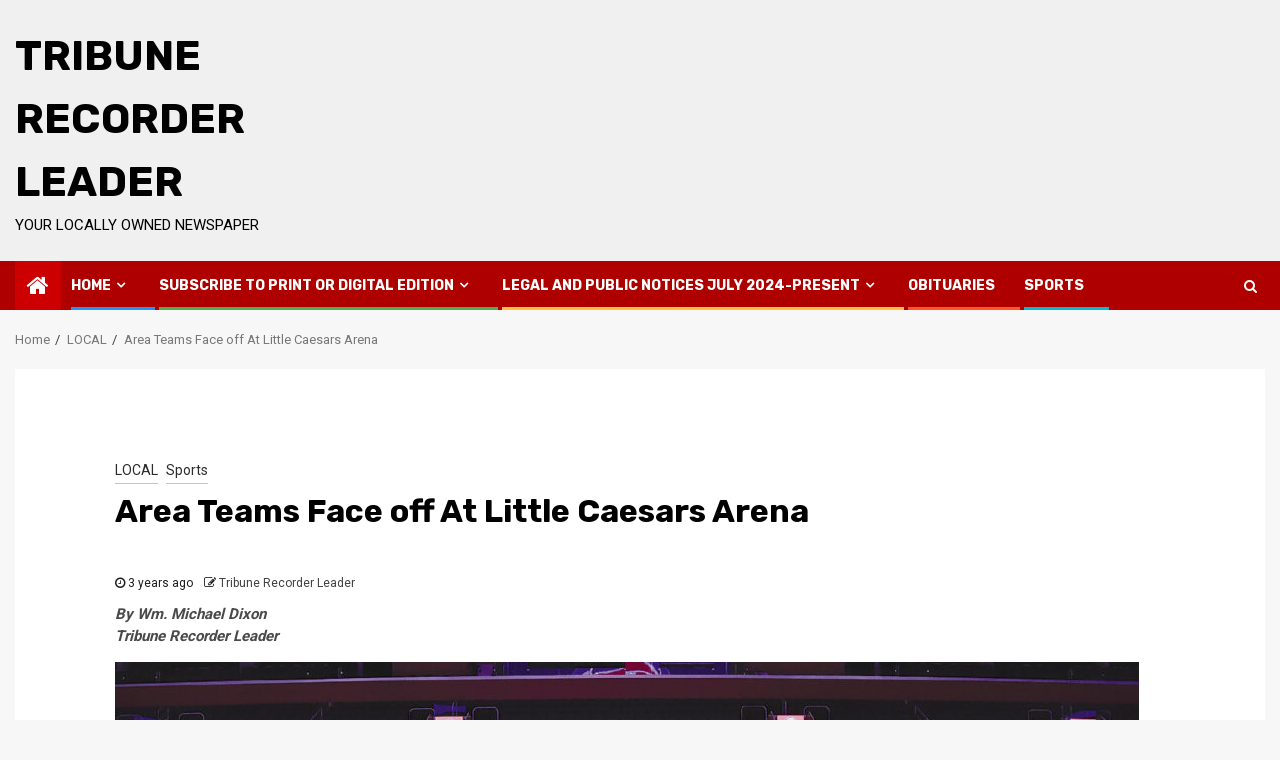

--- FILE ---
content_type: text/html; charset=UTF-8
request_url: http://www.tribunerecorderleader.com/local/area-teams-face-off-at-little-caesars-arena/
body_size: 11494
content:
    <!doctype html>
<html lang="en">
    <head>
        <meta charset="UTF-8">
        <meta name="viewport" content="width=device-width, initial-scale=1">
        <link rel="profile" href="http://gmpg.org/xfn/11">

        <title>Area Teams Face off At Little Caesars Arena &#8211; Tribune Recorder Leader</title>
<meta name='robots' content='max-image-preview:large' />
	<style>img:is([sizes="auto" i], [sizes^="auto," i]) { contain-intrinsic-size: 3000px 1500px }</style>
	<link rel='dns-prefetch' href='//www.googletagmanager.com' />
<link rel='dns-prefetch' href='//fonts.googleapis.com' />
<link rel="alternate" type="application/rss+xml" title="Tribune Recorder Leader &raquo; Feed" href="http://www.tribunerecorderleader.com/feed/" />
<link rel="alternate" type="application/rss+xml" title="Tribune Recorder Leader &raquo; Comments Feed" href="http://www.tribunerecorderleader.com/comments/feed/" />
<link rel="alternate" type="application/rss+xml" title="Tribune Recorder Leader &raquo; Area Teams Face off At Little Caesars Arena Comments Feed" href="http://www.tribunerecorderleader.com/local/area-teams-face-off-at-little-caesars-arena/feed/" />
<script type="text/javascript">
/* <![CDATA[ */
window._wpemojiSettings = {"baseUrl":"https:\/\/s.w.org\/images\/core\/emoji\/16.0.1\/72x72\/","ext":".png","svgUrl":"https:\/\/s.w.org\/images\/core\/emoji\/16.0.1\/svg\/","svgExt":".svg","source":{"concatemoji":"http:\/\/www.tribunerecorderleader.com\/wp-includes\/js\/wp-emoji-release.min.js?ver=6.8.3"}};
/*! This file is auto-generated */
!function(s,n){var o,i,e;function c(e){try{var t={supportTests:e,timestamp:(new Date).valueOf()};sessionStorage.setItem(o,JSON.stringify(t))}catch(e){}}function p(e,t,n){e.clearRect(0,0,e.canvas.width,e.canvas.height),e.fillText(t,0,0);var t=new Uint32Array(e.getImageData(0,0,e.canvas.width,e.canvas.height).data),a=(e.clearRect(0,0,e.canvas.width,e.canvas.height),e.fillText(n,0,0),new Uint32Array(e.getImageData(0,0,e.canvas.width,e.canvas.height).data));return t.every(function(e,t){return e===a[t]})}function u(e,t){e.clearRect(0,0,e.canvas.width,e.canvas.height),e.fillText(t,0,0);for(var n=e.getImageData(16,16,1,1),a=0;a<n.data.length;a++)if(0!==n.data[a])return!1;return!0}function f(e,t,n,a){switch(t){case"flag":return n(e,"\ud83c\udff3\ufe0f\u200d\u26a7\ufe0f","\ud83c\udff3\ufe0f\u200b\u26a7\ufe0f")?!1:!n(e,"\ud83c\udde8\ud83c\uddf6","\ud83c\udde8\u200b\ud83c\uddf6")&&!n(e,"\ud83c\udff4\udb40\udc67\udb40\udc62\udb40\udc65\udb40\udc6e\udb40\udc67\udb40\udc7f","\ud83c\udff4\u200b\udb40\udc67\u200b\udb40\udc62\u200b\udb40\udc65\u200b\udb40\udc6e\u200b\udb40\udc67\u200b\udb40\udc7f");case"emoji":return!a(e,"\ud83e\udedf")}return!1}function g(e,t,n,a){var r="undefined"!=typeof WorkerGlobalScope&&self instanceof WorkerGlobalScope?new OffscreenCanvas(300,150):s.createElement("canvas"),o=r.getContext("2d",{willReadFrequently:!0}),i=(o.textBaseline="top",o.font="600 32px Arial",{});return e.forEach(function(e){i[e]=t(o,e,n,a)}),i}function t(e){var t=s.createElement("script");t.src=e,t.defer=!0,s.head.appendChild(t)}"undefined"!=typeof Promise&&(o="wpEmojiSettingsSupports",i=["flag","emoji"],n.supports={everything:!0,everythingExceptFlag:!0},e=new Promise(function(e){s.addEventListener("DOMContentLoaded",e,{once:!0})}),new Promise(function(t){var n=function(){try{var e=JSON.parse(sessionStorage.getItem(o));if("object"==typeof e&&"number"==typeof e.timestamp&&(new Date).valueOf()<e.timestamp+604800&&"object"==typeof e.supportTests)return e.supportTests}catch(e){}return null}();if(!n){if("undefined"!=typeof Worker&&"undefined"!=typeof OffscreenCanvas&&"undefined"!=typeof URL&&URL.createObjectURL&&"undefined"!=typeof Blob)try{var e="postMessage("+g.toString()+"("+[JSON.stringify(i),f.toString(),p.toString(),u.toString()].join(",")+"));",a=new Blob([e],{type:"text/javascript"}),r=new Worker(URL.createObjectURL(a),{name:"wpTestEmojiSupports"});return void(r.onmessage=function(e){c(n=e.data),r.terminate(),t(n)})}catch(e){}c(n=g(i,f,p,u))}t(n)}).then(function(e){for(var t in e)n.supports[t]=e[t],n.supports.everything=n.supports.everything&&n.supports[t],"flag"!==t&&(n.supports.everythingExceptFlag=n.supports.everythingExceptFlag&&n.supports[t]);n.supports.everythingExceptFlag=n.supports.everythingExceptFlag&&!n.supports.flag,n.DOMReady=!1,n.readyCallback=function(){n.DOMReady=!0}}).then(function(){return e}).then(function(){var e;n.supports.everything||(n.readyCallback(),(e=n.source||{}).concatemoji?t(e.concatemoji):e.wpemoji&&e.twemoji&&(t(e.twemoji),t(e.wpemoji)))}))}((window,document),window._wpemojiSettings);
/* ]]> */
</script>
<style id='wp-emoji-styles-inline-css' type='text/css'>

	img.wp-smiley, img.emoji {
		display: inline !important;
		border: none !important;
		box-shadow: none !important;
		height: 1em !important;
		width: 1em !important;
		margin: 0 0.07em !important;
		vertical-align: -0.1em !important;
		background: none !important;
		padding: 0 !important;
	}
</style>
<link rel='stylesheet' id='wp-block-library-css' href='http://www.tribunerecorderleader.com/wp-includes/css/dist/block-library/style.min.css?ver=6.8.3' type='text/css' media='all' />
<style id='classic-theme-styles-inline-css' type='text/css'>
/*! This file is auto-generated */
.wp-block-button__link{color:#fff;background-color:#32373c;border-radius:9999px;box-shadow:none;text-decoration:none;padding:calc(.667em + 2px) calc(1.333em + 2px);font-size:1.125em}.wp-block-file__button{background:#32373c;color:#fff;text-decoration:none}
</style>
<style id='global-styles-inline-css' type='text/css'>
:root{--wp--preset--aspect-ratio--square: 1;--wp--preset--aspect-ratio--4-3: 4/3;--wp--preset--aspect-ratio--3-4: 3/4;--wp--preset--aspect-ratio--3-2: 3/2;--wp--preset--aspect-ratio--2-3: 2/3;--wp--preset--aspect-ratio--16-9: 16/9;--wp--preset--aspect-ratio--9-16: 9/16;--wp--preset--color--black: #000000;--wp--preset--color--cyan-bluish-gray: #abb8c3;--wp--preset--color--white: #ffffff;--wp--preset--color--pale-pink: #f78da7;--wp--preset--color--vivid-red: #cf2e2e;--wp--preset--color--luminous-vivid-orange: #ff6900;--wp--preset--color--luminous-vivid-amber: #fcb900;--wp--preset--color--light-green-cyan: #7bdcb5;--wp--preset--color--vivid-green-cyan: #00d084;--wp--preset--color--pale-cyan-blue: #8ed1fc;--wp--preset--color--vivid-cyan-blue: #0693e3;--wp--preset--color--vivid-purple: #9b51e0;--wp--preset--gradient--vivid-cyan-blue-to-vivid-purple: linear-gradient(135deg,rgba(6,147,227,1) 0%,rgb(155,81,224) 100%);--wp--preset--gradient--light-green-cyan-to-vivid-green-cyan: linear-gradient(135deg,rgb(122,220,180) 0%,rgb(0,208,130) 100%);--wp--preset--gradient--luminous-vivid-amber-to-luminous-vivid-orange: linear-gradient(135deg,rgba(252,185,0,1) 0%,rgba(255,105,0,1) 100%);--wp--preset--gradient--luminous-vivid-orange-to-vivid-red: linear-gradient(135deg,rgba(255,105,0,1) 0%,rgb(207,46,46) 100%);--wp--preset--gradient--very-light-gray-to-cyan-bluish-gray: linear-gradient(135deg,rgb(238,238,238) 0%,rgb(169,184,195) 100%);--wp--preset--gradient--cool-to-warm-spectrum: linear-gradient(135deg,rgb(74,234,220) 0%,rgb(151,120,209) 20%,rgb(207,42,186) 40%,rgb(238,44,130) 60%,rgb(251,105,98) 80%,rgb(254,248,76) 100%);--wp--preset--gradient--blush-light-purple: linear-gradient(135deg,rgb(255,206,236) 0%,rgb(152,150,240) 100%);--wp--preset--gradient--blush-bordeaux: linear-gradient(135deg,rgb(254,205,165) 0%,rgb(254,45,45) 50%,rgb(107,0,62) 100%);--wp--preset--gradient--luminous-dusk: linear-gradient(135deg,rgb(255,203,112) 0%,rgb(199,81,192) 50%,rgb(65,88,208) 100%);--wp--preset--gradient--pale-ocean: linear-gradient(135deg,rgb(255,245,203) 0%,rgb(182,227,212) 50%,rgb(51,167,181) 100%);--wp--preset--gradient--electric-grass: linear-gradient(135deg,rgb(202,248,128) 0%,rgb(113,206,126) 100%);--wp--preset--gradient--midnight: linear-gradient(135deg,rgb(2,3,129) 0%,rgb(40,116,252) 100%);--wp--preset--font-size--small: 13px;--wp--preset--font-size--medium: 20px;--wp--preset--font-size--large: 36px;--wp--preset--font-size--x-large: 42px;--wp--preset--spacing--20: 0.44rem;--wp--preset--spacing--30: 0.67rem;--wp--preset--spacing--40: 1rem;--wp--preset--spacing--50: 1.5rem;--wp--preset--spacing--60: 2.25rem;--wp--preset--spacing--70: 3.38rem;--wp--preset--spacing--80: 5.06rem;--wp--preset--shadow--natural: 6px 6px 9px rgba(0, 0, 0, 0.2);--wp--preset--shadow--deep: 12px 12px 50px rgba(0, 0, 0, 0.4);--wp--preset--shadow--sharp: 6px 6px 0px rgba(0, 0, 0, 0.2);--wp--preset--shadow--outlined: 6px 6px 0px -3px rgba(255, 255, 255, 1), 6px 6px rgba(0, 0, 0, 1);--wp--preset--shadow--crisp: 6px 6px 0px rgba(0, 0, 0, 1);}:where(.is-layout-flex){gap: 0.5em;}:where(.is-layout-grid){gap: 0.5em;}body .is-layout-flex{display: flex;}.is-layout-flex{flex-wrap: wrap;align-items: center;}.is-layout-flex > :is(*, div){margin: 0;}body .is-layout-grid{display: grid;}.is-layout-grid > :is(*, div){margin: 0;}:where(.wp-block-columns.is-layout-flex){gap: 2em;}:where(.wp-block-columns.is-layout-grid){gap: 2em;}:where(.wp-block-post-template.is-layout-flex){gap: 1.25em;}:where(.wp-block-post-template.is-layout-grid){gap: 1.25em;}.has-black-color{color: var(--wp--preset--color--black) !important;}.has-cyan-bluish-gray-color{color: var(--wp--preset--color--cyan-bluish-gray) !important;}.has-white-color{color: var(--wp--preset--color--white) !important;}.has-pale-pink-color{color: var(--wp--preset--color--pale-pink) !important;}.has-vivid-red-color{color: var(--wp--preset--color--vivid-red) !important;}.has-luminous-vivid-orange-color{color: var(--wp--preset--color--luminous-vivid-orange) !important;}.has-luminous-vivid-amber-color{color: var(--wp--preset--color--luminous-vivid-amber) !important;}.has-light-green-cyan-color{color: var(--wp--preset--color--light-green-cyan) !important;}.has-vivid-green-cyan-color{color: var(--wp--preset--color--vivid-green-cyan) !important;}.has-pale-cyan-blue-color{color: var(--wp--preset--color--pale-cyan-blue) !important;}.has-vivid-cyan-blue-color{color: var(--wp--preset--color--vivid-cyan-blue) !important;}.has-vivid-purple-color{color: var(--wp--preset--color--vivid-purple) !important;}.has-black-background-color{background-color: var(--wp--preset--color--black) !important;}.has-cyan-bluish-gray-background-color{background-color: var(--wp--preset--color--cyan-bluish-gray) !important;}.has-white-background-color{background-color: var(--wp--preset--color--white) !important;}.has-pale-pink-background-color{background-color: var(--wp--preset--color--pale-pink) !important;}.has-vivid-red-background-color{background-color: var(--wp--preset--color--vivid-red) !important;}.has-luminous-vivid-orange-background-color{background-color: var(--wp--preset--color--luminous-vivid-orange) !important;}.has-luminous-vivid-amber-background-color{background-color: var(--wp--preset--color--luminous-vivid-amber) !important;}.has-light-green-cyan-background-color{background-color: var(--wp--preset--color--light-green-cyan) !important;}.has-vivid-green-cyan-background-color{background-color: var(--wp--preset--color--vivid-green-cyan) !important;}.has-pale-cyan-blue-background-color{background-color: var(--wp--preset--color--pale-cyan-blue) !important;}.has-vivid-cyan-blue-background-color{background-color: var(--wp--preset--color--vivid-cyan-blue) !important;}.has-vivid-purple-background-color{background-color: var(--wp--preset--color--vivid-purple) !important;}.has-black-border-color{border-color: var(--wp--preset--color--black) !important;}.has-cyan-bluish-gray-border-color{border-color: var(--wp--preset--color--cyan-bluish-gray) !important;}.has-white-border-color{border-color: var(--wp--preset--color--white) !important;}.has-pale-pink-border-color{border-color: var(--wp--preset--color--pale-pink) !important;}.has-vivid-red-border-color{border-color: var(--wp--preset--color--vivid-red) !important;}.has-luminous-vivid-orange-border-color{border-color: var(--wp--preset--color--luminous-vivid-orange) !important;}.has-luminous-vivid-amber-border-color{border-color: var(--wp--preset--color--luminous-vivid-amber) !important;}.has-light-green-cyan-border-color{border-color: var(--wp--preset--color--light-green-cyan) !important;}.has-vivid-green-cyan-border-color{border-color: var(--wp--preset--color--vivid-green-cyan) !important;}.has-pale-cyan-blue-border-color{border-color: var(--wp--preset--color--pale-cyan-blue) !important;}.has-vivid-cyan-blue-border-color{border-color: var(--wp--preset--color--vivid-cyan-blue) !important;}.has-vivid-purple-border-color{border-color: var(--wp--preset--color--vivid-purple) !important;}.has-vivid-cyan-blue-to-vivid-purple-gradient-background{background: var(--wp--preset--gradient--vivid-cyan-blue-to-vivid-purple) !important;}.has-light-green-cyan-to-vivid-green-cyan-gradient-background{background: var(--wp--preset--gradient--light-green-cyan-to-vivid-green-cyan) !important;}.has-luminous-vivid-amber-to-luminous-vivid-orange-gradient-background{background: var(--wp--preset--gradient--luminous-vivid-amber-to-luminous-vivid-orange) !important;}.has-luminous-vivid-orange-to-vivid-red-gradient-background{background: var(--wp--preset--gradient--luminous-vivid-orange-to-vivid-red) !important;}.has-very-light-gray-to-cyan-bluish-gray-gradient-background{background: var(--wp--preset--gradient--very-light-gray-to-cyan-bluish-gray) !important;}.has-cool-to-warm-spectrum-gradient-background{background: var(--wp--preset--gradient--cool-to-warm-spectrum) !important;}.has-blush-light-purple-gradient-background{background: var(--wp--preset--gradient--blush-light-purple) !important;}.has-blush-bordeaux-gradient-background{background: var(--wp--preset--gradient--blush-bordeaux) !important;}.has-luminous-dusk-gradient-background{background: var(--wp--preset--gradient--luminous-dusk) !important;}.has-pale-ocean-gradient-background{background: var(--wp--preset--gradient--pale-ocean) !important;}.has-electric-grass-gradient-background{background: var(--wp--preset--gradient--electric-grass) !important;}.has-midnight-gradient-background{background: var(--wp--preset--gradient--midnight) !important;}.has-small-font-size{font-size: var(--wp--preset--font-size--small) !important;}.has-medium-font-size{font-size: var(--wp--preset--font-size--medium) !important;}.has-large-font-size{font-size: var(--wp--preset--font-size--large) !important;}.has-x-large-font-size{font-size: var(--wp--preset--font-size--x-large) !important;}
:where(.wp-block-post-template.is-layout-flex){gap: 1.25em;}:where(.wp-block-post-template.is-layout-grid){gap: 1.25em;}
:where(.wp-block-columns.is-layout-flex){gap: 2em;}:where(.wp-block-columns.is-layout-grid){gap: 2em;}
:root :where(.wp-block-pullquote){font-size: 1.5em;line-height: 1.6;}
</style>
<link rel='stylesheet' id='magcess-google-fonts-css' href='https://fonts.googleapis.com/css?family=Roboto:100,300,400,500,700' type='text/css' media='all' />
<link rel='stylesheet' id='sidr-css' href='http://www.tribunerecorderleader.com/wp-content/themes/newsphere/assets/sidr/css/sidr.bare.css?ver=6.8.3' type='text/css' media='all' />
<link rel='stylesheet' id='bootstrap-css' href='http://www.tribunerecorderleader.com/wp-content/themes/newsphere/assets/bootstrap/css/bootstrap.min.css?ver=6.8.3' type='text/css' media='all' />
<link rel='stylesheet' id='newsphere-style-css' href='http://www.tribunerecorderleader.com/wp-content/themes/newsphere/style.css?ver=6.8.3' type='text/css' media='all' />
<link rel='stylesheet' id='magcess-css' href='http://www.tribunerecorderleader.com/wp-content/themes/magcess/style.css?ver=1.0.3' type='text/css' media='all' />
<link rel='stylesheet' id='font-awesome-css' href='http://www.tribunerecorderleader.com/wp-content/themes/newsphere/assets/font-awesome/css/font-awesome.min.css?ver=6.8.3' type='text/css' media='all' />
<link rel='stylesheet' id='swiper-css' href='http://www.tribunerecorderleader.com/wp-content/themes/newsphere/assets/swiper/css/swiper.min.css?ver=6.8.3' type='text/css' media='all' />
<link rel='stylesheet' id='magnific-popup-css' href='http://www.tribunerecorderleader.com/wp-content/themes/newsphere/assets/magnific-popup/magnific-popup.css?ver=6.8.3' type='text/css' media='all' />
<link rel='stylesheet' id='newsphere-google-fonts-css' href='https://fonts.googleapis.com/css?family=Roboto:100,300,400,500,700|Rubik:300,300i,400,400i,500,500i,700,700i,900,900i&#038;subset=latin,latin-ext' type='text/css' media='all' />
<script type="text/javascript" src="http://www.tribunerecorderleader.com/wp-includes/js/jquery/jquery.min.js?ver=3.7.1" id="jquery-core-js"></script>
<script type="text/javascript" src="http://www.tribunerecorderleader.com/wp-includes/js/jquery/jquery-migrate.min.js?ver=3.4.1" id="jquery-migrate-js"></script>

<!-- Google Analytics snippet added by Site Kit -->
<script type="text/javascript" src="https://www.googletagmanager.com/gtag/js?id=UA-63912337-1" id="google_gtagjs-js" async></script>
<script type="text/javascript" id="google_gtagjs-js-after">
/* <![CDATA[ */
window.dataLayer = window.dataLayer || [];function gtag(){dataLayer.push(arguments);}
gtag('set', 'linker', {"domains":["www.tribunerecorderleader.com"]} );
gtag("js", new Date());
gtag("set", "developer_id.dZTNiMT", true);
gtag("config", "UA-63912337-1", {"anonymize_ip":true});
gtag("config", "G-V8J9W19LHN");
/* ]]> */
</script>

<!-- End Google Analytics snippet added by Site Kit -->
<link rel="https://api.w.org/" href="http://www.tribunerecorderleader.com/wp-json/" /><link rel="alternate" title="JSON" type="application/json" href="http://www.tribunerecorderleader.com/wp-json/wp/v2/posts/9644" /><link rel="EditURI" type="application/rsd+xml" title="RSD" href="http://www.tribunerecorderleader.com/xmlrpc.php?rsd" />
<meta name="generator" content="WordPress 6.8.3" />
<link rel="canonical" href="http://www.tribunerecorderleader.com/local/area-teams-face-off-at-little-caesars-arena/" />
<link rel='shortlink' href='http://www.tribunerecorderleader.com/?p=9644' />
<link rel="alternate" title="oEmbed (JSON)" type="application/json+oembed" href="http://www.tribunerecorderleader.com/wp-json/oembed/1.0/embed?url=http%3A%2F%2Fwww.tribunerecorderleader.com%2Flocal%2Farea-teams-face-off-at-little-caesars-arena%2F" />
<link rel="alternate" title="oEmbed (XML)" type="text/xml+oembed" href="http://www.tribunerecorderleader.com/wp-json/oembed/1.0/embed?url=http%3A%2F%2Fwww.tribunerecorderleader.com%2Flocal%2Farea-teams-face-off-at-little-caesars-arena%2F&#038;format=xml" />
<meta name="generator" content="Site Kit by Google 1.89.0" /><link rel="pingback" href="http://www.tribunerecorderleader.com/xmlrpc.php">        <style type="text/css">
                        body .site-title a,
            .site-header .site-branding .site-title a:visited,
            .site-header .site-branding .site-title a:hover,
            .site-description {
                color: #000000;
            }

            .header-layout-3 .site-header .site-branding .site-title,
            .site-branding .site-title {
                font-size: 42px;
            }

            @media only screen and (max-width: 640px) {
                .site-branding .site-title {
                    font-size: 40px;

                }
            }

            @media only screen and (max-width: 375px) {
                .site-branding .site-title {
                    font-size: 32px;

                }
            }

            
                    
            .elementor-template-full-width .elementor-section.elementor-section-full_width > .elementor-container,
            .elementor-template-full-width .elementor-section.elementor-section-boxed > .elementor-container{
                max-width: 1300px;
            }
        

        </style>
            </head>

<body class="wp-singular post-template-default single single-post postid-9644 single-format-standard wp-embed-responsive wp-theme-newsphere wp-child-theme-magcess aft-default-mode aft-sticky-sidebar aft-hide-comment-count-in-list aft-hide-minutes-read-in-list aft-hide-date-author-in-list default-content-layout single-content-mode-boxed full-width-content">
    
    <div id="af-preloader">
        <div class="af-preloader-wrap">
            <div class="af-sp af-sp-wave">
            </div>
        </div>
    </div>

<div id="page" class="site">
    <a class="skip-link screen-reader-text" href="#content">Skip to content</a>


        <header id="masthead" class="header-style1 header-layout-1">

            <div class="main-header " data-background="">
    <div class="container-wrapper">
        <div class="af-container-row af-flex-container">
            <div class="col-3 float-l pad">
                <div class="logo-brand">
                    <div class="site-branding">
                                                    <p class="site-title font-family-1">
                                <a href="http://www.tribunerecorderleader.com/"
                                   rel="home">Tribune Recorder Leader</a>
                            </p>
                        
                                                    <p class="site-description">Your locally owned newspaper</p>
                                            </div>
                </div>
            </div>
            <div class="col-66 float-l pad">
                            </div>
        </div>
    </div>

</div>

            <div class="header-menu-part">
                <div id="main-navigation-bar" class="bottom-bar">
                    <div class="navigation-section-wrapper">
                        <div class="container-wrapper">
                            <div class="header-middle-part">
                                <div class="navigation-container">
                                    <nav class="main-navigation clearfix">
                                                                                <span class="aft-home-icon">
                                                                                    <a href="http://www.tribunerecorderleader.com">
                                            <i class="fa fa-home" aria-hidden="true"></i>
                                        </a>
                                    </span>
                                                                                <div class="aft-dynamic-navigation-elements">
                                            <button class="toggle-menu" aria-controls="primary-menu" aria-expanded="false">
                                            <span class="screen-reader-text">
                                                Primary Menu                                            </span>
                                                <i class="ham"></i>
                                            </button>


                                            <div class="menu main-menu menu-desktop show-menu-border"><ul id="primary-menu" class="menu"><li id="menu-item-885" class="menu-item menu-item-type-custom menu-item-object-custom menu-item-home menu-item-has-children menu-item-885"><a href="http://www.tribunerecorderleader.com/">Home</a>
<ul class="sub-menu">
	<li id="menu-item-892" class="menu-item menu-item-type-taxonomy menu-item-object-category menu-item-892"><a href="http://www.tribunerecorderleader.com/category/deckerville/">Deckerville</a></li>
	<li id="menu-item-893" class="menu-item menu-item-type-taxonomy menu-item-object-category menu-item-893"><a href="http://www.tribunerecorderleader.com/category/marlette/">Marlette</a></li>
	<li id="menu-item-891" class="menu-item menu-item-type-taxonomy menu-item-object-category menu-item-891"><a href="http://www.tribunerecorderleader.com/category/sandusky/">Sandusky</a></li>
</ul>
</li>
<li id="menu-item-888" class="menu-item menu-item-type-custom menu-item-object-custom menu-item-has-children menu-item-888"><a>Subscribe to Print or Digital Edition</a>
<ul class="sub-menu">
	<li id="menu-item-13575" class="menu-item menu-item-type-custom menu-item-object-custom menu-item-13575"><a href="https://square.link/u/FxzCSxdm">Subscribe to the Digital Edition</a></li>
	<li id="menu-item-887" class="menu-item menu-item-type-custom menu-item-object-custom menu-item-887"><a href="https://checkout.square.site/buy/2WB52ADB5H4T4Z7YJPV3P66B">In County</a></li>
	<li id="menu-item-889" class="menu-item menu-item-type-custom menu-item-object-custom menu-item-889"><a href="https://checkout.square.site/buy/JMRSLSNXFUMYEVKV2QBKKZN6">In Michigan</a></li>
	<li id="menu-item-890" class="menu-item menu-item-type-custom menu-item-object-custom menu-item-890"><a href="https://checkout.square.site/buy/H72MODS7JOUXCYMNJ36QX743">Outside of Michigan, Inside U.S.</a></li>
</ul>
</li>
<li id="menu-item-6945" class="menu-item menu-item-type-custom menu-item-object-custom menu-item-has-children menu-item-6945"><a href="http://www.tribunerecorderleader.com/legal-notice/legal-notices/">Legal and Public Notices July 2024-Present</a>
<ul class="sub-menu">
	<li id="menu-item-13574" class="menu-item menu-item-type-custom menu-item-object-custom menu-item-13574"><a href="http://www.tribunerecorderleader.com/legal-notice/legal-notices/">Legal and Public Notice July 2024-Present</a></li>
	<li id="menu-item-13573" class="menu-item menu-item-type-custom menu-item-object-custom menu-item-13573"><a href="http://www.tribunerecorderleader.com/legal-notice/">Legal Notices June 2022-June 2024</a></li>
</ul>
</li>
<li id="menu-item-894" class="menu-item menu-item-type-taxonomy menu-item-object-category menu-item-894"><a href="http://www.tribunerecorderleader.com/category/obituaries/">Obituaries</a></li>
<li id="menu-item-895" class="menu-item menu-item-type-taxonomy menu-item-object-category current-post-ancestor current-menu-parent current-post-parent menu-item-895"><a href="http://www.tribunerecorderleader.com/category/sports/">Sports</a></li>
</ul></div>                                        </div>

                                    </nav>
                                </div>
                            </div>
                            <div class="header-right-part">

                                                                <div class="af-search-wrap">
                                    <div class="search-overlay">
                                        <a href="#" title="Search" class="search-icon">
                                            <i class="fa fa-search"></i>
                                        </a>
                                        <div class="af-search-form">
                                            <form role="search" method="get" class="search-form" action="http://www.tribunerecorderleader.com/">
				<label>
					<span class="screen-reader-text">Search for:</span>
					<input type="search" class="search-field" placeholder="Search &hellip;" value="" name="s" />
				</label>
				<input type="submit" class="search-submit" value="Search" />
			</form>                                        </div>
                                    </div>
                                </div>
                            </div>
                        </div>
                    </div>
                </div>
            </div>
        </header>

        <!-- end slider-section -->
        
            <div class="af-breadcrumbs-wrapper container-wrapper">
            <div class="af-breadcrumbs font-family-1 color-pad">
                <div role="navigation" aria-label="Breadcrumbs" class="breadcrumb-trail breadcrumbs" itemprop="breadcrumb"><ul class="trail-items" itemscope itemtype="http://schema.org/BreadcrumbList"><meta name="numberOfItems" content="3" /><meta name="itemListOrder" content="Ascending" /><li itemprop="itemListElement" itemscope itemtype="http://schema.org/ListItem" class="trail-item trail-begin"><a href="http://www.tribunerecorderleader.com/" rel="home" itemprop="item"><span itemprop="name">Home</span></a><meta itemprop="position" content="1" /></li><li itemprop="itemListElement" itemscope itemtype="http://schema.org/ListItem" class="trail-item"><a href="http://www.tribunerecorderleader.com/category/local/" itemprop="item"><span itemprop="name">LOCAL</span></a><meta itemprop="position" content="2" /></li><li itemprop="itemListElement" itemscope itemtype="http://schema.org/ListItem" class="trail-item trail-end"><a href="http://www.tribunerecorderleader.com/local/area-teams-face-off-at-little-caesars-arena/" itemprop="item"><span itemprop="name">Area Teams Face off At Little Caesars Arena</span></a><meta itemprop="position" content="3" /></li></ul></div>            </div>
        </div>
            <div id="content" class="container-wrapper">
        <div id="primary" class="content-area">
            <main id="main" class="site-main">
                                    <article id="post-9644" class="af-single-article post-9644 post type-post status-publish format-standard has-post-thumbnail hentry category-local category-sports">
                        <div class="entry-content-wrap read-single">
                                    <header class="entry-header pos-rel aft-no-featured-image">
            <div class="read-details marg-btm-lr">
                <div class="entry-header-details">
                                            <div class="figure-categories figure-categories-bg">
                            <ul class="cat-links"><li class="meta-category">
                             <a class="newsphere-categories category-color-1" href="http://www.tribunerecorderleader.com/category/local/" alt="View all posts in LOCAL"> 
                                 LOCAL
                             </a>
                        </li><li class="meta-category">
                             <a class="newsphere-categories category-color-1" href="http://www.tribunerecorderleader.com/category/sports/" alt="View all posts in Sports"> 
                                 Sports
                             </a>
                        </li></ul>                        </div>
                    

                    <h1 class="entry-title">Area Teams Face off At Little Caesars Arena</h1>
                                            <span class="min-read-post-format">
                                                                                </span>
                        <div class="entry-meta">
                            
            <span class="author-links">

                            <span class="item-metadata posts-date">
                <i class="fa fa-clock-o"></i>
                    3 years ago            </span>
                            
                    <span class="item-metadata posts-author byline">
                    <i class="fa fa-pencil-square-o"></i>
            <a href="http://www.tribunerecorderleader.com/author/admin/">
                Tribune Recorder Leader            </a>
        </span>
                
        </span>
                                </div>


                                                            </div>
            </div>

                    </header><!-- .entry-header -->

        <!-- end slider-section -->
                                    

    <div class="color-pad">
        <div class="entry-content read-details color-tp-pad no-color-pad">
            
<p><strong><em>By Wm. Michael Dixon<br>Tribune Recorder Leader</em></strong></p>



<figure class="wp-block-image size-large"><a href="http://www.tribunerecorderleader.com/wp-content/uploads/2023/01/DSC_7458_opt.jpeg"><img fetchpriority="high" decoding="async" width="1024" height="603" src="http://www.tribunerecorderleader.com/wp-content/uploads/2023/01/DSC_7458_opt-1024x603.jpeg" alt="" class="wp-image-9663" srcset="http://www.tribunerecorderleader.com/wp-content/uploads/2023/01/DSC_7458_opt-1024x603.jpeg 1024w, http://www.tribunerecorderleader.com/wp-content/uploads/2023/01/DSC_7458_opt-300x177.jpeg 300w, http://www.tribunerecorderleader.com/wp-content/uploads/2023/01/DSC_7458_opt-768x452.jpeg 768w, http://www.tribunerecorderleader.com/wp-content/uploads/2023/01/DSC_7458_opt.jpeg 1500w" sizes="(max-width: 1024px) 100vw, 1024px" /></a></figure>



<p>The Sandusky and Deckerville Boys and Girls Varsity teams took time away from their Christmas breaks to travel down to Detroit for a double header at Little Caesar’s Arena last Wednesday.<br>The Lady Eagles and Lady Wolves took to the court for the first game and Sandusky caught fire, taking a 13-2 lead to start the second quarter. Deckerville kept pace with Sandusky’s scoring for the next three quarters, but could not overcome the early scoring deficit and fell to the Wolves 34-21. Libby Tank led the way for the Lady Eagles with 6 points and 13 rebounds. Sophia Sanford added 4 points. Shelby Flanagan chipped in 3 points. Mya Garza, Emma Salowitz, Brooke Barker and Axelle Mousse each chipped in two points a piece.<br>Morgan Taege led the Lady Wolves in scoring with 16 points. Ally Jansen added 8 points, 4 assists, 3 steals and 3 rebounds in the win. Brooke Jansen had 4 points, 5 steals, 4 assists and 3 rebounds. Helena Long finished with 4 points, 7 rebounds and 3 steals. Adalee Kaufman pulled down 9 rebounds and had two points. Grace Guibord grabbed 6 rebounds and 4 steals in the victory over the Lady Eagles. “I am sure that playing at Little Caesars Arena is something that our girls will remember forever,” stated Sandusky Coach Al Demott, adding “It was great to see so many people from Sandusky and Deckerville come down to Detroit to support our girls and boys basketball teams.”<br>The varsity boys teams took to the floor, the tables turned for this matchup. Deckerville started off on a six nothing run before the Wolves caught fire and scored 14 straight. Both teams scored 4 points in the second quarter to bring the score to 18-10 at halftime. Sandusky scored 11 in the third quarter and Deckerville was on pace to score just one point in the third before Derek Osborne hit the turn around three at the buzzer to give the Eagles 4 points for the quarter. The Eagles outscored the Wolves 14-10 in the final quarter but the Wolves had already built a healthy lead and so the Wolves took the win 39-28.<br>Hunter Garza was the leading scorer for the Eagles with nine points. Brady Sharbowski chipped in six points. Kris Kosal added four points and Derek Osborne had three points. Logan Martin, Connor Palmer, and Mike Pink each chipped in two points.</p>



<figure class="wp-block-image size-full"><a href="http://www.tribunerecorderleader.com/wp-content/uploads/2023/01/DSC_7000_opt.jpeg"><img decoding="async" width="741" height="935" src="http://www.tribunerecorderleader.com/wp-content/uploads/2023/01/DSC_7000_opt.jpeg" alt="" class="wp-image-9661" srcset="http://www.tribunerecorderleader.com/wp-content/uploads/2023/01/DSC_7000_opt.jpeg 741w, http://www.tribunerecorderleader.com/wp-content/uploads/2023/01/DSC_7000_opt-238x300.jpeg 238w" sizes="(max-width: 741px) 100vw, 741px" /></a><figcaption class="wp-element-caption">Brady Sharbowski drives the lane on Sandusky’s Barry Lester.</figcaption></figure>



<figure class="wp-block-image size-large"><a href="http://www.tribunerecorderleader.com/wp-content/uploads/2023/01/DSC_6826_opt.jpeg"><img decoding="async" width="557" height="1024" src="http://www.tribunerecorderleader.com/wp-content/uploads/2023/01/DSC_6826_opt-557x1024.jpeg" alt="" class="wp-image-9660" srcset="http://www.tribunerecorderleader.com/wp-content/uploads/2023/01/DSC_6826_opt-557x1024.jpeg 557w, http://www.tribunerecorderleader.com/wp-content/uploads/2023/01/DSC_6826_opt-163x300.jpeg 163w, http://www.tribunerecorderleader.com/wp-content/uploads/2023/01/DSC_6826_opt.jpeg 741w" sizes="(max-width: 557px) 100vw, 557px" /></a><figcaption class="wp-element-caption">Caleb Minard shows off his hops during tip off in Wednesday’s game against Deckerville at Little Caesar’s Arena. </figcaption></figure>



<figure class="wp-block-image size-large"><a href="http://www.tribunerecorderleader.com/wp-content/uploads/2023/01/DSC_6362_opt.jpeg"><img loading="lazy" decoding="async" width="641" height="1024" src="http://www.tribunerecorderleader.com/wp-content/uploads/2023/01/DSC_6362_opt-641x1024.jpeg" alt="" class="wp-image-9658" srcset="http://www.tribunerecorderleader.com/wp-content/uploads/2023/01/DSC_6362_opt-641x1024.jpeg 641w, http://www.tribunerecorderleader.com/wp-content/uploads/2023/01/DSC_6362_opt-188x300.jpeg 188w, http://www.tribunerecorderleader.com/wp-content/uploads/2023/01/DSC_6362_opt.jpeg 741w" sizes="auto, (max-width: 641px) 100vw, 641px" /></a><figcaption class="wp-element-caption">Deckerville’s Shelby Flanagan skies for the shot over Morgan Taege.</figcaption></figure>



<figure class="wp-block-image size-full"><a href="http://www.tribunerecorderleader.com/wp-content/uploads/2023/01/DSC_6545_opt.jpeg"><img loading="lazy" decoding="async" width="741" height="792" src="http://www.tribunerecorderleader.com/wp-content/uploads/2023/01/DSC_6545_opt.jpeg" alt="" class="wp-image-9659" srcset="http://www.tribunerecorderleader.com/wp-content/uploads/2023/01/DSC_6545_opt.jpeg 741w, http://www.tribunerecorderleader.com/wp-content/uploads/2023/01/DSC_6545_opt-281x300.jpeg 281w" sizes="auto, (max-width: 741px) 100vw, 741px" /></a><figcaption class="wp-element-caption">Adalee Kaufman finishes the tough lay up on Deckerville’s Brooke Barker.</figcaption></figure>



<p><br>Kyle Guibord and Andrew Bolsby scored eight points each in the win. Caleb Minard added six points. Jackson Kartanys had four points. Tanner Taege added three points. Barry Lester, Braden Bender and Christian Shuart each chipped in two points. Kelton Bukoski and Gabe Drabant each had a point from the charity stripe. Attendees of the high school games were able to have their tickets scanned to go out and explore Detroit a bit before being allowed re-entry to watch the Pistons take on the Orlando Magic at 7 p.m.</p>
                            <div class="post-item-metadata entry-meta">
                                    </div>
                        
	<nav class="navigation post-navigation" aria-label="Continue Reading">
		<h2 class="screen-reader-text">Continue Reading</h2>
		<div class="nav-links"><div class="nav-previous"><a href="http://www.tribunerecorderleader.com/local/parting-shot-1-4-23-edition/" rel="prev"><span class="em-post-navigation">Previous</span> PARTING SHOT 1-4-23 EDITION</a></div><div class="nav-next"><a href="http://www.tribunerecorderleader.com/local/marlette-falls-to-capac/" rel="next"><span class="em-post-navigation">Next</span> Marlette Falls to Capac</a></div></div>
	</nav>                    </div><!-- .entry-content -->
    </div>
                        </div>
                    </article>
                        
<div class="promotionspace enable-promotionspace">

        <div class="af-reated-posts  col-ten">
                            <h4 class="widget-title header-after1">
                            <span class="header-after">
                                More Stories                            </span>
                </h4>
                        <div class="af-container-row clearfix">
                                    <div class="col-3 float-l pad latest-posts-grid af-sec-post" data-mh="latest-posts-grid">
                        <div class="read-single color-pad">
                            <div class="read-img pos-rel read-bg-img">
                                <a href="http://www.tribunerecorderleader.com/local/first-cougar-cubs-verified-in-michigan-in-more-than-a-century/">
                                <img width="300" height="275" src="http://www.tribunerecorderleader.com/wp-content/uploads/2025/03/Cougar-cubs-1-300x275.jpg" class="attachment-medium size-medium wp-post-image" alt="" decoding="async" loading="lazy" srcset="http://www.tribunerecorderleader.com/wp-content/uploads/2025/03/Cougar-cubs-1-300x275.jpg 300w, http://www.tribunerecorderleader.com/wp-content/uploads/2025/03/Cougar-cubs-1-1024x938.jpg 1024w, http://www.tribunerecorderleader.com/wp-content/uploads/2025/03/Cougar-cubs-1-768x703.jpg 768w, http://www.tribunerecorderleader.com/wp-content/uploads/2025/03/Cougar-cubs-1.jpg 1283w" sizes="auto, (max-width: 300px) 100vw, 300px" />                                </a>
                                <span class="min-read-post-format">
                                                                                                </span>

                                                            </div>
                            <div class="read-details color-tp-pad no-color-pad">
                                <div class="read-categories">
                                    <ul class="cat-links"><li class="meta-category">
                             <a class="newsphere-categories category-color-1" href="http://www.tribunerecorderleader.com/category/local/" alt="View all posts in LOCAL"> 
                                 LOCAL
                             </a>
                        </li></ul>                                </div>
                                <div class="read-title">
                                    <h4>
                                        <a href="http://www.tribunerecorderleader.com/local/first-cougar-cubs-verified-in-michigan-in-more-than-a-century/">First cougar cubs verified in Michigan in more than a century</a>
                                    </h4>
                                </div>
                                <div class="entry-meta">
                                    
            <span class="author-links">

                            <span class="item-metadata posts-date">
                <i class="fa fa-clock-o"></i>
                    9 months ago            </span>
                            
                    <span class="item-metadata posts-author byline">
                    <i class="fa fa-pencil-square-o"></i>
            <a href="http://www.tribunerecorderleader.com/author/admin/">
                Tribune Recorder Leader            </a>
        </span>
                
        </span>
                                        </div>

                            </div>
                        </div>
                    </div>
                                    <div class="col-3 float-l pad latest-posts-grid af-sec-post" data-mh="latest-posts-grid">
                        <div class="read-single color-pad">
                            <div class="read-img pos-rel read-bg-img">
                                <a href="http://www.tribunerecorderleader.com/local/pup-reunited-with-family-after-yearlong-search/">
                                <img width="300" height="284" src="http://www.tribunerecorderleader.com/wp-content/uploads/2025/03/38a9522b-373d-407e-9b7e-87baadf9ef52-e1741395839803-300x284.jpg" class="attachment-medium size-medium wp-post-image" alt="" decoding="async" loading="lazy" srcset="http://www.tribunerecorderleader.com/wp-content/uploads/2025/03/38a9522b-373d-407e-9b7e-87baadf9ef52-e1741395839803-300x284.jpg 300w, http://www.tribunerecorderleader.com/wp-content/uploads/2025/03/38a9522b-373d-407e-9b7e-87baadf9ef52-e1741395839803.jpg 732w" sizes="auto, (max-width: 300px) 100vw, 300px" />                                </a>
                                <span class="min-read-post-format">
                                                                                                </span>

                                                            </div>
                            <div class="read-details color-tp-pad no-color-pad">
                                <div class="read-categories">
                                    <ul class="cat-links"><li class="meta-category">
                             <a class="newsphere-categories category-color-1" href="http://www.tribunerecorderleader.com/category/local/" alt="View all posts in LOCAL"> 
                                 LOCAL
                             </a>
                        </li></ul>                                </div>
                                <div class="read-title">
                                    <h4>
                                        <a href="http://www.tribunerecorderleader.com/local/pup-reunited-with-family-after-yearlong-search/">Pup Reunited with Family After Yearlong Search</a>
                                    </h4>
                                </div>
                                <div class="entry-meta">
                                    
            <span class="author-links">

                            <span class="item-metadata posts-date">
                <i class="fa fa-clock-o"></i>
                    9 months ago            </span>
                            
                    <span class="item-metadata posts-author byline">
                    <i class="fa fa-pencil-square-o"></i>
            <a href="http://www.tribunerecorderleader.com/author/admin/">
                Tribune Recorder Leader            </a>
        </span>
                
        </span>
                                        </div>

                            </div>
                        </div>
                    </div>
                                    <div class="col-3 float-l pad latest-posts-grid af-sec-post" data-mh="latest-posts-grid">
                        <div class="read-single color-pad">
                            <div class="read-img pos-rel read-bg-img">
                                <a href="http://www.tribunerecorderleader.com/sports/eagles-perfect-season/">
                                <img width="300" height="240" src="http://www.tribunerecorderleader.com/wp-content/uploads/2024/11/IMG_4273_opt-300x240.png" class="attachment-medium size-medium wp-post-image" alt="" decoding="async" loading="lazy" srcset="http://www.tribunerecorderleader.com/wp-content/uploads/2024/11/IMG_4273_opt-300x240.png 300w, http://www.tribunerecorderleader.com/wp-content/uploads/2024/11/IMG_4273_opt.png 488w" sizes="auto, (max-width: 300px) 100vw, 300px" />                                </a>
                                <span class="min-read-post-format">
                                                                                                </span>

                                                            </div>
                            <div class="read-details color-tp-pad no-color-pad">
                                <div class="read-categories">
                                    <ul class="cat-links"><li class="meta-category">
                             <a class="newsphere-categories category-color-1" href="http://www.tribunerecorderleader.com/category/deckerville/" alt="View all posts in Deckerville"> 
                                 Deckerville
                             </a>
                        </li><li class="meta-category">
                             <a class="newsphere-categories category-color-1" href="http://www.tribunerecorderleader.com/category/sports/" alt="View all posts in Sports"> 
                                 Sports
                             </a>
                        </li></ul>                                </div>
                                <div class="read-title">
                                    <h4>
                                        <a href="http://www.tribunerecorderleader.com/sports/eagles-perfect-season/">Deckerville Clinches Perfect Season; Ranked First in State</a>
                                    </h4>
                                </div>
                                <div class="entry-meta">
                                    
            <span class="author-links">

                            <span class="item-metadata posts-date">
                <i class="fa fa-clock-o"></i>
                    1 year ago            </span>
                            
                    <span class="item-metadata posts-author byline">
                    <i class="fa fa-pencil-square-o"></i>
            <a href="http://www.tribunerecorderleader.com/author/admin/">
                Tribune Recorder Leader            </a>
        </span>
                
        </span>
                                        </div>

                            </div>
                        </div>
                    </div>
                            </div>

    </div>
</div>


                        
<div id="comments" class="comments-area">

		<div id="respond" class="comment-respond">
		<h3 id="reply-title" class="comment-reply-title">Leave a Reply <small><a rel="nofollow" id="cancel-comment-reply-link" href="/local/area-teams-face-off-at-little-caesars-arena/#respond" style="display:none;">Cancel reply</a></small></h3><form action="http://www.tribunerecorderleader.com/wp-comments-post.php" method="post" id="commentform" class="comment-form"><p class="comment-notes"><span id="email-notes">Your email address will not be published.</span> <span class="required-field-message">Required fields are marked <span class="required">*</span></span></p><p class="comment-form-comment"><label for="comment">Comment <span class="required">*</span></label> <textarea id="comment" name="comment" cols="45" rows="8" maxlength="65525" required></textarea></p><p class="comment-form-author"><label for="author">Name <span class="required">*</span></label> <input id="author" name="author" type="text" value="" size="30" maxlength="245" autocomplete="name" required /></p>
<p class="comment-form-email"><label for="email">Email <span class="required">*</span></label> <input id="email" name="email" type="email" value="" size="30" maxlength="100" aria-describedby="email-notes" autocomplete="email" required /></p>
<p class="comment-form-url"><label for="url">Website</label> <input id="url" name="url" type="url" value="" size="30" maxlength="200" autocomplete="url" /></p>
<p class="form-submit"><input name="submit" type="submit" id="submit" class="submit" value="Post Comment" /> <input type='hidden' name='comment_post_ID' value='9644' id='comment_post_ID' />
<input type='hidden' name='comment_parent' id='comment_parent' value='0' />
</p><p style="display: none;"><input type="hidden" id="akismet_comment_nonce" name="akismet_comment_nonce" value="2b6927c3b1" /></p><p style="display: none !important;" class="akismet-fields-container" data-prefix="ak_"><label>&#916;<textarea name="ak_hp_textarea" cols="45" rows="8" maxlength="100"></textarea></label><input type="hidden" id="ak_js_1" name="ak_js" value="222"/><script>document.getElementById( "ak_js_1" ).setAttribute( "value", ( new Date() ).getTime() );</script></p></form>	</div><!-- #respond -->
	
</div><!-- #comments -->

                
            </main><!-- #main -->
        </div><!-- #primary -->
                

</div>

<footer class="site-footer">
        
                <div class="site-info">
        <div class="container-wrapper">
            <div class="af-container-row">
                <div class="col-1 color-pad">
                                                                                                        <span class="sep"> | </span>
                        <a href="https://afthemes.com/products/newsphere">Newsphere</a> by AF themes.                                    </div>
            </div>
        </div>
    </div>
</footer>
</div>
<a id="scroll-up" class="secondary-color">
    <i class="fa fa-angle-up"></i>
</a>
<script type="speculationrules">
{"prefetch":[{"source":"document","where":{"and":[{"href_matches":"\/*"},{"not":{"href_matches":["\/wp-*.php","\/wp-admin\/*","\/wp-content\/uploads\/*","\/wp-content\/*","\/wp-content\/plugins\/*","\/wp-content\/themes\/magcess\/*","\/wp-content\/themes\/newsphere\/*","\/*\\?(.+)"]}},{"not":{"selector_matches":"a[rel~=\"nofollow\"]"}},{"not":{"selector_matches":".no-prefetch, .no-prefetch a"}}]},"eagerness":"conservative"}]}
</script>
<script type="text/javascript" src="http://www.tribunerecorderleader.com/wp-content/themes/newsphere/js/navigation.js?ver=20151215" id="newsphere-navigation-js"></script>
<script type="text/javascript" src="http://www.tribunerecorderleader.com/wp-content/themes/newsphere/js/skip-link-focus-fix.js?ver=20151215" id="newsphere-skip-link-focus-fix-js"></script>
<script type="text/javascript" src="http://www.tribunerecorderleader.com/wp-content/themes/newsphere/assets/swiper/js/swiper.min.js?ver=6.8.3" id="swiper-js"></script>
<script type="text/javascript" src="http://www.tribunerecorderleader.com/wp-content/themes/newsphere/assets/bootstrap/js/bootstrap.min.js?ver=6.8.3" id="bootstrap-js"></script>
<script type="text/javascript" src="http://www.tribunerecorderleader.com/wp-content/themes/newsphere/assets/sidr/js/jquery.sidr.min.js?ver=6.8.3" id="sidr-js"></script>
<script type="text/javascript" src="http://www.tribunerecorderleader.com/wp-content/themes/newsphere/assets/magnific-popup/jquery.magnific-popup.min.js?ver=6.8.3" id="magnific-popup-js"></script>
<script type="text/javascript" src="http://www.tribunerecorderleader.com/wp-content/themes/newsphere/assets/jquery-match-height/jquery.matchHeight.min.js?ver=6.8.3" id="matchheight-js"></script>
<script type="text/javascript" src="http://www.tribunerecorderleader.com/wp-content/themes/newsphere/assets/marquee/jquery.marquee.js?ver=6.8.3" id="marquee-js"></script>
<script type="text/javascript" src="http://www.tribunerecorderleader.com/wp-content/themes/newsphere/assets/theiaStickySidebar/theia-sticky-sidebar.min.js?ver=6.8.3" id="sticky-sidebar-js"></script>
<script type="text/javascript" src="http://www.tribunerecorderleader.com/wp-content/themes/newsphere/assets/script.js?ver=6.8.3" id="newsphere-script-js"></script>
<script type="text/javascript" id="newsphere-pagination-js-js-extra">
/* <![CDATA[ */
var AFurl = {"dir":"left"};
/* ]]> */
</script>
<script type="text/javascript" src="http://www.tribunerecorderleader.com/wp-content/themes/newsphere/assets/pagination-script.js?ver=6.8.3" id="newsphere-pagination-js-js"></script>
<script type="text/javascript" src="http://www.tribunerecorderleader.com/wp-includes/js/comment-reply.min.js?ver=6.8.3" id="comment-reply-js" async="async" data-wp-strategy="async"></script>
<script defer type="text/javascript" src="http://www.tribunerecorderleader.com/wp-content/plugins/akismet/_inc/akismet-frontend.js?ver=1704837122" id="akismet-frontend-js"></script>

</body>
</html>
